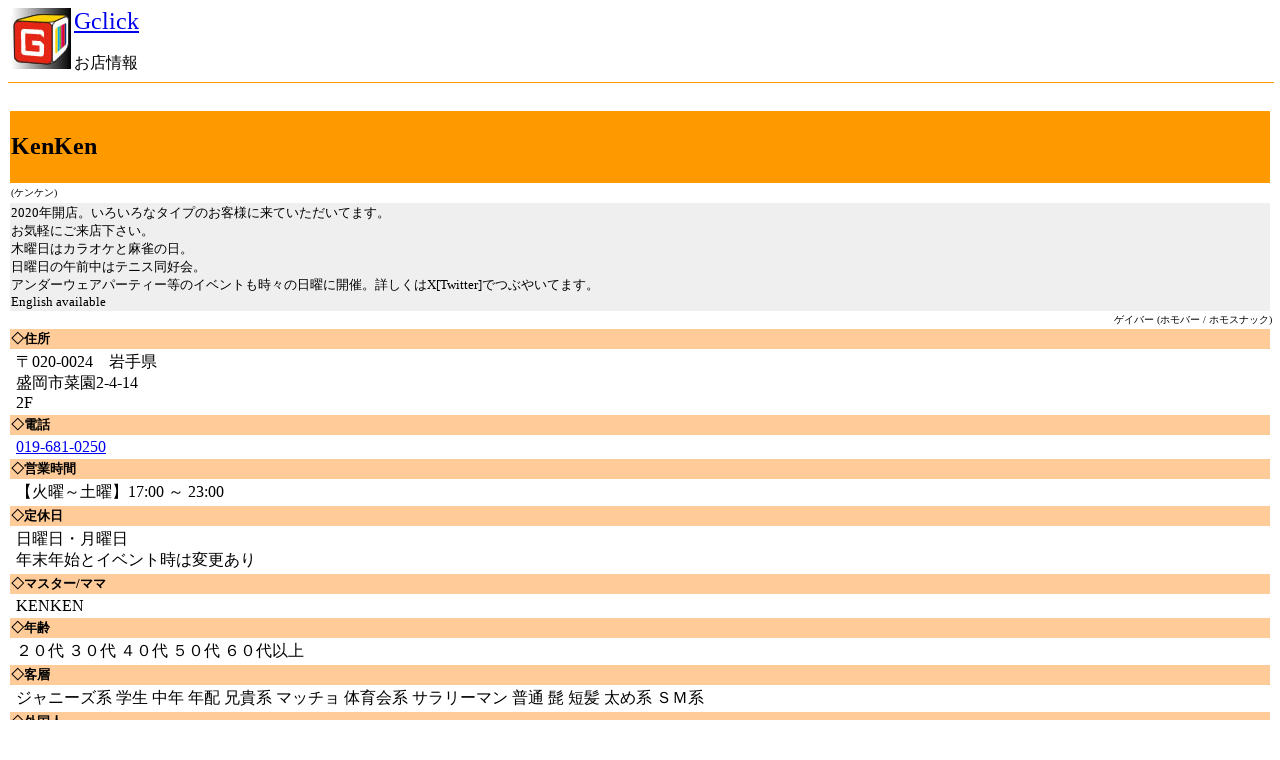

--- FILE ---
content_type: text/html; charset=UTF-8
request_url: https://www.gclick.jp/m/detail.php?NO=0196810250
body_size: 2683
content:
<!DOCTYPE HTML PUBLIC "-//W3C//DTD HTML 4.01 Transitional//EN" "http://www.w3.org/TR/html4/loose.dtd">
<html lang="ja">
<head>
	<meta http-equiv="Content-Type" content="text/html; charset=utf-8" />
	<meta name="viewport" content="width=device-width, initial-scale=1, maximum-scale=1, user-scalable=no" />
	<meta name="description" content="岩手県 盛岡 ゲイバー 「 KenKen 」の情報です。(携帯サイト)全国のゲイバー・イベント情報など、ゲイ情報を紹介します。ゲイのコミュニティサイト。" />
	<meta name="keywords" content="KenKen,岩手県,盛岡 ゲイバー,同性愛,ゲイバー,ハッテン場,クルージング,ブログ,掲示板,ゲイリンク集,ゲイイベント情報,ゲイクラブ情報,レズビアン,携帯" />
	<title>KenKen - 岩手県 盛岡 ゲイバー  - Gclick - ゲイイエローページ-(携帯サイト)</title>
	<link rel="shortcut icon" href="https://www.gclick.jp/favicon.ico"   type="image/x-icon">
	<link rel="icon"          href="https://www.gclick.jp/favicon.ico"   type="image/x-icon">
</head>
<body style="text-align:left;"><a name="top"></a>
<div align="left"><a href="/m/" target="top" accesskey="0"><img src="/m/img/gclick.s.i.jpg" alt="Gclick" width="60" height="61" hspace="3" border="0" align="left"><font size="+2">Gclick</font></a><br><br />お店情報</div>
<hr color="#ff9900" size="1" width="100%" noshade><br clear="all">


<!-- parts_shop_info_mb_v9.tpl created time 2026/01/22 19:37:58 -->
<div id="search_detail">
	<table width="100%">
		<tr>
			<th align="left" bgcolor="#FF9900"><h1><font size="+2">KenKen</font></h1></th>
		</tr>
		<tr>
			<td align="left"><span class="detail_yomi"><font size="-2">(ケンケン)</font></span></th>
		</tr>
		<tr>
			<td align="left" bgcolor="#efefef"><div class="detail_setu"><font size="-1">2020年開店。いろいろなタイプのお客様に来ていただいてます。<br>お気軽にご来店下さい。<br>木曜日はカラオケと麻雀の日。<br>日曜日の午前中はテニス同好会。<br>アンダーウェアパーティー等のイベントも時々の日曜に開催。詳しくはX[Twitter]でつぶやいてます。<br>English available</font></div></td>
		</tr>
	</table>

	<div align="right"><font size="-2">ゲイバー (ホモバー / ホモスナック)</font></div>

	<table width="100%">
		<tr>
			<th colspan="2" bgcolor="#FFCC99" align="left"><font size="-1">◇住所</font></th>
		</tr>
		<tr>
			<td></td>
			<td>〒020-0024　岩手県<br>盛岡市菜園2-4-14<br> 2F</td>
		</tr>
		<tr>
			<th colspan="2" bgcolor="#FFCC99" align="left"><font size="-1">◇電話</font></th>
		</tr>
		<tr>
			<td></td>
			<td><a href="tel:019-681-0250">019-681-0250</a></td>
		</tr>
		<tr>
			<th colspan="2" bgcolor="#FFCC99" align="left"><font size="-1">◇営業時間</font></th>
		</tr>
		<tr>
			<td></td>
			<td>【火曜～土曜】17:00 ～ 23:00</td>
		</tr>
		<tr>
			<th colspan="2" bgcolor="#FFCC99" align="left"><font size="-1">◇定休日</font></th>
		</tr>
		<tr>
			<td></td>
			<td>日曜日・月曜日<br>年末年始とイベント時は変更あり</td>
		</tr>
		<tr>
			<th colspan="2" bgcolor="#FFCC99" align="left"><font size="-1">◇マスター/ママ</font></th>
		</tr>
		<tr>
			<td></td>
			<td>KENKEN</td>
		</tr>
		<tr>
			<th colspan="2" bgcolor="#FFCC99" align="left"><font size="-1">◇年齢</font></th>
		</tr>
		<tr>
			<td></td>
			<td>２０代 ３０代 ４０代 ５０代 ６０代以上 </td>
		</tr>
		<tr>
			<th colspan="2" bgcolor="#FFCC99" align="left"><font size="-1">◇客層</font></th>
		</tr>
		<tr>
			<td></td>
			<td>ジャニーズ系 学生 中年 年配 兄貴系 マッチョ 体育会系 サラリーマン 普通 髭 短髪 太め系 ＳＭ系 </td>
		</tr>
		<tr>
			<th colspan="2" bgcolor="#FFCC99" align="left"><font size="-1">◇外国人</font></th>
		</tr>
		<tr>
			<td></td>
			<td>外国人可</td>
		</tr>
		<tr>
			<th colspan="2" bgcolor="#FFCC99" align="left"><font size="-1">◇女性入店<</font></th>
		</tr>
		<tr>
			<td></td>
			<td>女性不可</td>
		</tr>


		<tr>
			<th colspan="2" bgcolor="#FFCC99" align="left"><font size="-1">◇カラオケ</font></th>
		</tr>
		<tr>
			<td></td>
			<td>カラオケあり</td>
		</tr>
		<tr>
			<th colspan="2" bgcolor="#FFCC99" align="left"><font size="-1">◇Wi-Fi</font></th>
		</tr>
		<tr>
			<td></td>
			<td>Wi-Fiあり　<span class='SP_Nothing'>(詳しくはお店の方に聞いてください。)</span></td>
		</tr>


		<tr>
			<th colspan="2" bgcolor="#FFCC99" align="left"><font size="-1">◇SNS</font></th>
		</tr>
		<tr>
			<td></td>
			<td>
  																									twitter   : <a target="_blank" href="https://twitter.com/Kenken_Morioka" title="twitter"><i class="fab fa-twitter-square fa-2x my-mark fa-fw"></i>@Kenken_Morioka</a><br>	  			</td>
		</tr>

		<tr>
			<th colspan="2" bgcolor="#FFCC99" align="left"><font size="-1">◇木曜日</font></th>
		</tr>
		<tr>
			<td></td>
			<td>・カラオケの日<br>・麻雀の日</td>
		</tr>
		<tr>
			<th colspan="2" bgcolor="#FFCC99" align="left"><font size="-1">◇KenKenの画像</font></th>
		</tr>
		<tr>
			<td colspan="2" align="center">
<img src="/img1/iwate_kenken01.jpg?1769078278" alt="KenKen - 岩手県 盛岡 ゲイバー  - ケンケン" width="90%" class="img01" /><img src="/img1/iwate_kenken02.jpg?1769078278" alt="KenKen - 岩手県 盛岡 ゲイバー  - ケンケン" width="90%" class="img01" />			</td>
		</tr>
	</table>
	<div class="floEnd"><img src="/img/space.gif" width="1" height="1" alt="－"></div>
</div>





<!-- parts_detail_event_mb_v9.tpl created time 2026/02/02 13:41:56 -->
	<table width="100%"><tr><th bgcolor="#FFCC99" align="left"><font size="-1">◇KenKen お知らせ・イベント情報</font></th></tr></table>
	<div id="event_img">
			<ul>
				<li><a href="/bbs03.php?NO=66902" title="BarKenkenのアンダーウエアパーティー" target="_blank">BarKenkenのアンダーウエアパーティー<br><img src="/New01/imgbbs/log/00000065001-00000067500/66902_tn.jpg" border="0" alt="BarKenkenのアンダーウエアパーティー  - 2048x1536 490.5kb - #盛岡 #ゲイバー #ホモバー #六尺 #褌 #アンダーウェア" width="135"></a></li>
				<li><a href="/bbs03.php?NO=66158" title="BarKenkenのアンダーウエアパーティー" target="_blank">BarKenkenのアンダーウエアパーティー</a></li>
				<li><a href="/bbs03.php?NO=64804" title="Kenkenアンダーウェアパーティー" target="_blank">Kenkenアンダーウェアパーティー</a></li>
				<li><a href="/bbs03.php?NO=62746" title="Kenkenアンダーウェアパーティー" target="_blank">Kenkenアンダーウェアパーティー</a></li>
				<li><a href="/bbs03.php?NO=45977" title="アンダーウェアパーティー" target="_blank">アンダーウェアパーティー</a></li>
			</ul>
		<div class="floEnd"><img src="/img/space.gif" width="1" height="1" alt="" /></div>
		<div class="floRight"><a class="atag" target="_top" href="/bbs03.php">他のお知らせ・イベント情報(お店からのお知らせ)を見る</a></div>
		<div class="floEnd"><img src="/img/space.gif" width="1" height="1" alt="" /></div>
	</div>


<!-- parts_shop_gaywork_list_mb_v9.tpl created time 2026/02/02 13:41:56 -->
	<table width="100%"><tr><th bgcolor="#FFCC99" align="left"><font size="-1">◇KenKen 求人情報</font></th></tr></table>
	<div class="mt10 mb5" align="center"><p>KenKenの求人情報はありません。</p></div>


<hr color="#ff9900" size="1" width="100%" noshade>
<div style="padding:3px;"><center><img src="/cm_img/nobanner192x40.gif">
</center></div>
<div></div>
<table width="100%" border="0" align="center" bgcolor="#ff9900"><tr><td><font color="#ffffff" size="-1"><a href="/m/">0ホーム</a></font></td></tr></table>
<center><font size="-1">(c)Gclick.jp</font></center>
<img src="/ga.php?utmac=MO-8216105-1&utmn=242796689&utmr=-&utmp=%2Fm%2Fdetail.php%3FNO%3D0196810250&guid=ON" />
</body>
</html>
